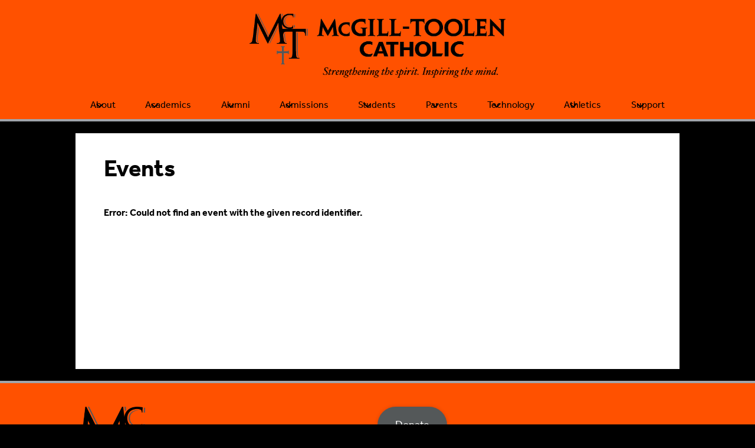

--- FILE ---
content_type: text/html;charset=UTF-8
request_url: https://www.mcgill-toolen.org/apps/events/2023/1/13/11254555/?id=1
body_size: 9722
content:



			
			
			
			
			
				








				





    
<!DOCTYPE html>
<!-- Powered by Edlio -->
    
        <html lang="en" class="edlio desktop">
    
    <!-- prod-cms-tomcat-v2025110701-003 -->
<head>
<script>
edlioCorpDataLayer = [{
"CustomerType": "Single Site",
"AccountExternalId": "0010b00002HIiDQAA1",
"WebsiteName": "McGill-Toolen Catholic High School",
"WebsiteId": "MCGILL",
"DistrictExternalId": "",
"DistrictName": "",
"DistrictWebsiteId": ""
}];
</script>
<script>(function(w,d,s,l,i){w[l]=w[l]||[];w[l].push({'gtm.start':
new Date().getTime(),event:'gtm.js'});var f=d.getElementsByTagName(s)[0],
j=d.createElement(s),dl=l!='dataLayer'?'&l='+l:'';j.async=true;j.src=
'https://www.googletagmanager.com/gtm.js?id='+i+dl+ '&gtm_auth=53ANkNZTATx5fKdCYoahug&gtm_preview=env-1&gtm_cookies_win=x';f.parentNode.insertBefore(j,f);
})(window,document,'script','edlioCorpDataLayer','GTM-KFWJKNQ');</script>


<title>Events | McGill-Toolen Catholic High School</title>
<meta http-equiv="Content-Type" content="text/html; charset=UTF-8">
<meta name="description" content="McGill-Toolen Catholic High School">
<meta name="generator" content="Edlio CMS">
<meta name="referrer" content="always">
<meta name="viewport" content="width=device-width, initial-scale=1.0"/>
<link rel="apple-touch-icon" sizes="180x180" href="/apple-touch-icon.png">
<link rel="icon" type="image/png" href="/favicon-32x32.png" sizes="32x32">
<link rel="icon" href="/favicon.ico" type="image/x-icon">
<!--[if lt IE 9]><script src="/apps/js/common/html5shiv-pack-1762537167998.js"></script><![endif]-->
<link rel="stylesheet" href="/apps/shared/main-pack-1762537167998.css" type="text/css">
<link rel="stylesheet" href="/shared/main.css" type="text/css">
<link rel="stylesheet" href="/apps/webapps/global/public/css/site-pack-1762537167998.css" type="text/css">
<link rel="stylesheet" href="/apps/webapps/global/public/css/temp-pack-1762537167998.css" type="text/css">
<link rel="stylesheet" href="/apps/shared/web_apps-pack-1762537167998.css" type="text/css">
<script src="/apps/js/common/common-pack-1762537167998.js" type="text/javascript" charset="utf-8"></script>

<link href="/apps/js/events/events-pack-1762537167998.css" type="text/css" rel="stylesheet">
<script src="/apps/js/common/list-pack.js"></script>
<script type="text/javascript">
                window.edlio = window.edlio || {};
                window.edlio.isEdgeToEdge = false;
            </script>

<script type="text/javascript">
                document.addEventListener("DOMContentLoaded", function() {
                    const translateElement = document.getElementById("google_translate_element");
                    const mutationObserverCallback = function (mutationsList, observer) {
                        for (const mutation of mutationsList) {
                            if (mutation.type === 'childList') {
                                mutation.addedNodes.forEach(function (node) {
                                    if (node.nodeType === 1 && node.id === 'goog-gt-tt') {
                                        const form_element = document.getElementById("goog-gt-votingForm");
                                        if (form_element) {
                                            form_element.remove();
                                            observer.disconnect();
                                        }
                                    }
                                })
                            }
                        }
                    }

                    if (translateElement) {
                        const observer = new MutationObserver(mutationObserverCallback);
                        observer.observe(document.body, { childList: true, subtree: true });
                    }
                });
            </script>


</head>


    
	
		
		
			



<body >
<link rel="stylesheet" href="https://fonts.googleapis.com/css2?family=Material+Icons:wght@400;700" />

<header id="header_main" class="site-header1a site-header " aria-label="Main Site Header">

<a class="skip-to-content-link" href="#content_main">Skip to main content</a>
	<div class="school-name header-title">
		<a href="/" class="school-logo">
			<img class="logo-image" src="/pics/logo_school_header.png" alt="">
			<div class="hidden">
				McGill-Toolen Catholic High School
			</div>
		</a>
	</div>

	<nav id="sitenav_mobile" class="sitenav mobile-menu sitenav-main hamburger dropdown-buttons-2" aria-label="Mobile Site Navigation">
		<button id="sitenav_mobile_toggle" class="menu-toggle"><span class="hidden">Mobile header navigation toggle</span><span class="menu-icon-indicator"><span class="menu-icon-indicator-inner"></span></span></button>
		<ul class="nav-menu">
			
				<li class="nav-item dropdown">
					
					<div class="nav-item-inner"><span class="nav-item-text">About</span></div>
					
					
						<button class="dropdown-toggle" aria-label="About submenu"></button>
						<div class="sub-menu-holder">
							<ul class="sub-menu">
								
								<li class="sub-menu-item ">
									<a href="/apps/pages/index.jsp?uREC_ID=214867&type=d&pREC_ID=475007" >Welcome</a>
									
								</li>
								
								<li class="sub-menu-item ">
									<a href="/apps/pages/index.jsp?uREC_ID=214867&type=d&pREC_ID=475008" >Mission/Philosophy</a>
									
								</li>
								
								<li class="sub-menu-item ">
									<a href="https://4.files.edl.io/7616/11/05/25/161721-9188c28e-e6a1-468c-9048-4cd7cc07a409.pdf"  target="_blank">Strategic Plan</a>
									
								</li>
								
								<li class="sub-menu-item ">
									<a href="/apps/pages/index.jsp?uREC_ID=214867&type=d&pREC_ID=475009" >History</a>
									
								</li>
								
								<li class="sub-menu-item ">
									<a href="/apps/pages/index.jsp?uREC_ID=214867&type=d&pREC_ID=2352851" >Our Partner Schools</a>
									
								</li>
								
								<li class="sub-menu-item ">
									<a href="/apps/maps/" >Directions</a>
									
								</li>
								
								<li class="sub-menu-item ">
									<a href="/apps/pages/index.jsp?uREC_ID=3122772&type=d" >Staff Directory</a>
									
								</li>
								
								<li class="sub-menu-item ">
									<a href="/apps/pages/index.jsp?uREC_ID=214926&type=d&pREC_ID=475095" >Employment Opportunities</a>
									
								</li>
								
								<li class="sub-menu-item ">
									<a href="/apps/pages/index.jsp?uREC_ID=214867&type=d&pREC_ID=493176" >Advisory Council</a>
									
								</li>
								
							</ul>
						</div>
					
				</li>
			
				<li class="nav-item dropdown">
					
					<div class="nav-item-inner"><span class="nav-item-text">Academics</span></div>
					
					
						<button class="dropdown-toggle" aria-label="Academics submenu"></button>
						<div class="sub-menu-holder">
							<ul class="sub-menu">
								
								<li class="sub-menu-item ">
									<a href="/apps/pages/index.jsp?uREC_ID=215144&type=d&pREC_ID=475004" >Academics</a>
									
								</li>
								
								<li class="sub-menu-item ">
									<a href="/apps/departments/index.jsp?show=TDE" >Departments</a>
									
								</li>
								
								<li class="sub-menu-item ">
									<a href="/apps/pages/index.jsp?uREC_ID=214867&type=d&pREC_ID=816049" >McGill-Toolen Catholic Profile</a>
									
								</li>
								
								<li class="sub-menu-item ">
									<a href="/apps/pages/index.jsp?uREC_ID=215144&type=d&pREC_ID=486075" >Course Description Book</a>
									
								</li>
								
								<li class="sub-menu-item ">
									<a href="/apps/pages/index.jsp?uREC_ID=214976&type=d&pREC_ID=732952" >College Counseling, Preparing for Success</a>
									
								</li>
								
								<li class="sub-menu-item ">
									<a href="/apps/pages/index.jsp?uREC_ID=215144&type=d&pREC_ID=475005" >The St. Thomas Aquinas Academy</a>
									
								</li>
								
								<li class="sub-menu-item ">
									<a href="/apps/pages/index.jsp?uREC_ID=214976&type=d&pREC_ID=984111" >Guidance</a>
									
								</li>
								
								<li class="sub-menu-item ">
									<a href="/apps/pages/index.jsp?uREC_ID=3069427&type=d" >Annunciation Program</a>
									
								</li>
								
								<li class="sub-menu-item ">
									<a href="/apps/pages/index.jsp?uREC_ID=215144&type=d&pREC_ID=556094" >Honor Roll Students</a>
									
								</li>
								
								<li class="sub-menu-item ">
									<a href="/apps/pages/index.jsp?uREC_ID=215144&type=d&pREC_ID=935550" >Grade Calculator</a>
									
								</li>
								
							</ul>
						</div>
					
				</li>
			
				<li class="nav-item dropdown">
					
					<div class="nav-item-inner"><span class="nav-item-text">Alumni</span></div>
					
					
						<button class="dropdown-toggle" aria-label="Alumni submenu"></button>
						<div class="sub-menu-holder">
							<ul class="sub-menu">
								
								<li class="sub-menu-item ">
									<a href="/apps/pages/index.jsp?uREC_ID=219780&type=d&pREC_ID=587769" >Stay Connected</a>
									
								</li>
								
								<li class="sub-menu-item ">
									<a href="/apps/pages/index.jsp?uREC_ID=219780&type=d&pREC_ID=482795" >Hall of Fame</a>
									
								</li>
								
								<li class="sub-menu-item ">
									<a href="/apps/pages/index.jsp?uREC_ID=219780&type=d&pREC_ID=600526" >What's New With You/ McT Alum Network</a>
									
								</li>
								
								<li class="sub-menu-item ">
									<a href="/apps/pages/index.jsp?uREC_ID=219780&type=d&pREC_ID=482796" >Reunions</a>
									
								</li>
								
							</ul>
						</div>
					
				</li>
			
				<li class="nav-item dropdown">
					
					<div class="nav-item-inner"><span class="nav-item-text">Admissions</span></div>
					
					
						<button class="dropdown-toggle" aria-label="Admissions submenu"></button>
						<div class="sub-menu-holder">
							<ul class="sub-menu">
								
								<li class="sub-menu-item ">
									<a href="/apps/pages/index.jsp?uREC_ID=214966&type=d&pREC_ID=483451" >Why McT?</a>
									
								</li>
								
								<li class="sub-menu-item ">
									<a href="/apps/pages/index.jsp?uREC_ID=214966&type=d&pREC_ID=2704772" >Future Jacket Inquiry</a>
									
								</li>
								
								<li class="sub-menu-item ">
									<a href="/apps/pages/index.jsp?uREC_ID=226364&type=d&pREC_ID=2712511" >Future Jacket Buzz</a>
									
								</li>
								
								<li class="sub-menu-item ">
									<a href="/apps/pages/index.jsp?uREC_ID=214966&type=d&pREC_ID=544831" >Admissions Process</a>
									
								</li>
								
								<li class="sub-menu-item ">
									<a href="/apps/pages/index.jsp?uREC_ID=214966&type=d&pREC_ID=1070366" >New Student Application</a>
									
								</li>
								
								<li class="sub-menu-item ">
									<a href="/apps/pages/index.jsp?uREC_ID=214966&type=d&pREC_ID=2634398" >Current Student Re-Enrollment</a>
									
								</li>
								
								<li class="sub-menu-item ">
									<a href="/apps/pages/index.jsp?uREC_ID=214966&type=d&pREC_ID=475209" >Tuition & Fees</a>
									
								</li>
								
								<li class="sub-menu-item ">
									<a href="/apps/pages/index.jsp?uREC_ID=214966&type=d&pREC_ID=1790146" >Tuition Assistance</a>
									
								</li>
								
								<li class="sub-menu-item ">
									<a href="/apps/pages/index.jsp?uREC_ID=214966&type=d&pREC_ID=602427" >International Students</a>
									
								</li>
								
								<li class="sub-menu-item ">
									<a href="/apps/pages/index.jsp?uREC_ID=214976&type=d&pREC_ID=732952" >College Counseling</a>
									
								</li>
								
							</ul>
						</div>
					
				</li>
			
				<li class="nav-item dropdown">
					
					<div class="nav-item-inner"><span class="nav-item-text">Students</span></div>
					
					
						<button class="dropdown-toggle" aria-label="Students submenu"></button>
						<div class="sub-menu-holder">
							<ul class="sub-menu">
								
								<li class="sub-menu-item ">
									<a href="/apps/pages/index.jsp?uREC_ID=215105&type=d" >Campus Ministry</a>
									
								</li>
								
								<li class="sub-menu-item ">
									<a href="/apps/pages/index.jsp?uREC_ID=222125&type=d&pREC_ID=487301" >Faith</a>
									
								</li>
								
								<li class="sub-menu-item ">
									<a href="/apps/pages/index.jsp?uREC_ID=215098&type=d&pREC_ID=967981" >Student Handbook</a>
									
								</li>
								
								<li class="sub-menu-item ">
									<a href="/apps/pages/index.jsp?uREC_ID=215098&type=d&pREC_ID=976529" >Student Parking</a>
									
								</li>
								
								<li class="sub-menu-item ">
									<a href="/apps/pages/index.jsp?uREC_ID=215098&type=d&pREC_ID=475104" >Student Activities</a>
									
								</li>
								
								<li class="sub-menu-item ">
									<a href="/apps/departments/index.jsp?show=CLU" >Clubs and Activities</a>
									
								</li>
								
								<li class="sub-menu-item ">
									<a href="/apps/pages/index.jsp?uREC_ID=215098&type=d&pREC_ID=475105" >Senior Activities</a>
									
								</li>
								
								<li class="sub-menu-item ">
									<a href="/apps/pages/index.jsp?uREC_ID=215098&type=d&pREC_ID=638457" >Williamsburg Trip</a>
									
								</li>
								
								<li class="sub-menu-item ">
									<a href="https://4.files.edl.io/279e/04/18/23/185439-096b07e1-9358-4c74-a282-6af43cc1a480.pdf" >School Uniforms</a>
									
								</li>
								
								<li class="sub-menu-item ">
									<a href="/apps/bell_schedules/" >Bell Schedule</a>
									
								</li>
								
								<li class="sub-menu-item ">
									<a href="/apps/pages/index.jsp?uREC_ID=219770&type=d&pREC_ID=482784" >Vespidae (Yearbook)</a>
									
								</li>
								
								<li class="sub-menu-item ">
									<a href="/apps/pages/index.jsp?uREC_ID=245646&type=d" >Drivers Education</a>
									
								</li>
								
								<li class="sub-menu-item ">
									<a href="https://www.mcgill-toolen.org/apps/pages/index.jsp?uREC_ID=636343&type=d&pREC_ID=1101373"  target="_blank">McT Campus Store</a>
									
								</li>
								
								<li class="sub-menu-item ">
									<a href="/apps/pages/index.jsp?uREC_ID=224676&type=d&pREC_ID=497429" >Library</a>
									
								</li>
								
							</ul>
						</div>
					
				</li>
			
				<li class="nav-item dropdown">
					
					<div class="nav-item-inner"><span class="nav-item-text">Parents</span></div>
					
					
						<button class="dropdown-toggle" aria-label="Parents submenu"></button>
						<div class="sub-menu-holder">
							<ul class="sub-menu">
								
								<li class="sub-menu-item ">
									<a href="/apps/pages/index.jsp?uREC_ID=215098&type=d&pREC_ID=1997773" >New Parent Information</a>
									
								</li>
								
								<li class="sub-menu-item ">
									<a href="https://www.mcgill-toolen.org/apps/pages/index.jsp?uREC_ID=214976&type=d&pREC_ID=1756759"  target="_blank">PowerSchool for Parents</a>
									
								</li>
								
								<li class="sub-menu-item ">
									<a href="/apps/pages/index.jsp?uREC_ID=222138&type=d&pREC_ID=487399" >PTO</a>
									
								</li>
								
								<li class="sub-menu-item ">
									<a href="/apps/pages/index.jsp?uREC_ID=215144&type=d&pREC_ID=2050905"  target="_blank">Canvas for Parents</a>
									
								</li>
								
								<li class="sub-menu-item ">
									<a href="/apps/pages/index.jsp?uREC_ID=379418&type=d&pREC_ID=859711" >Attendance</a>
									
								</li>
								
								<li class="sub-menu-item ">
									<a href="/apps/pages/index.jsp?uREC_ID=214966&type=d&pREC_ID=475207" >Finance</a>
									
								</li>
								
								<li class="sub-menu-item ">
									<a href="/apps/pages/index.jsp?uREC_ID=214966&type=d&pREC_ID=475209"  target="_blank">Tuition Rates</a>
									
								</li>
								
								<li class="sub-menu-item ">
									<a href="/apps/pages/index.jsp?uREC_ID=1807219&type=d"  target="_blank">Cafeteria</a>
									
								</li>
								
								<li class="sub-menu-item ">
									<a href="/apps/pages/index.jsp?uREC_ID=533032&type=d&pREC_ID=1045651" >Child Protection</a>
									
								</li>
								
								<li class="sub-menu-item ">
									<a href="/apps/pages/index.jsp?uREC_ID=215098&type=d&pREC_ID=635895" >Field Trip Forms</a>
									
								</li>
								
							</ul>
						</div>
					
				</li>
			
				<li class="nav-item dropdown">
					
					<div class="nav-item-inner"><span class="nav-item-text">Technology</span></div>
					
					
						<button class="dropdown-toggle" aria-label="Technology submenu"></button>
						<div class="sub-menu-holder">
							<ul class="sub-menu">
								
								<li class="sub-menu-item ">
									<a href="/apps/pages/index.jsp?uREC_ID=456087&type=d&pREC_ID=1236966"  target="_blank">iPad Information</a>
									
								</li>
								
								<li class="sub-menu-item ">
									<a href="/apps/pages/index.jsp?uREC_ID=226364&type=d&pREC_ID=508221" >Weekly Buzz</a>
									
								</li>
								
								<li class="sub-menu-item ">
									<a href="https://4.files.edl.io/df47/01/18/22/202611-aea78d64-f826-4ca8-86f0-e323e107db29.pdf"  target="_blank">Technology Acceptable Use Policy</a>
									
								</li>
								
								<li class="sub-menu-item ">
									<a href="/apps/pages/index.jsp?uREC_ID=214976&type=d&pREC_ID=1756759" >PowerSchool For Parents</a>
									
								</li>
								
								<li class="sub-menu-item ">
									<a href="https://www.mcgill-toolen.org/apps/pages/canvasparent" >Canvas for Parents</a>
									
								</li>
								
							</ul>
						</div>
					
				</li>
			
				<li class="nav-item dropdown">
					
					<div class="nav-item-inner"><span class="nav-item-text">Athletics</span></div>
					
					
						<button class="dropdown-toggle" aria-label="Athletics submenu"></button>
						<div class="sub-menu-holder">
							<ul class="sub-menu">
								
								<li class="sub-menu-item ">
									<a href="/apps/pages/index.jsp?uREC_ID=219887&type=d&pREC_ID=483205" >Athletics Home</a>
									
								</li>
								
								<li class="sub-menu-item ">
									<a href="/apps/pages/index.jsp?uREC_ID=219887&type=d&pREC_ID=679039" >Mission Statement</a>
									
								</li>
								
								<li class="sub-menu-item ">
									<a href="/apps/departments/index.jsp?show=ATH" >Athletic Departments</a>
									
								</li>
								
								<li class="sub-menu-item ">
									<a href="/apps/pages/index.jsp?uREC_ID=222145&type=d&pREC_ID=487473" >Athletic Calendar</a>
									
								</li>
								
								<li class="sub-menu-item ">
									<a href="/apps/pages/index.jsp?uREC_ID=219887&type=d&pREC_ID=487283" >Athletic Venues</a>
									
								</li>
								
								<li class="sub-menu-item ">
									<a href="/apps/pages/index.jsp?uREC_ID=219887&type=d&pREC_ID=2080329"  target="_blank">Middle School Sports</a>
									
								</li>
								
								<li class="sub-menu-item ">
									<a href="/apps/pages/index.jsp?uREC_ID=219887&type=d&pREC_ID=656674" >NCAA / NAIA Eligibility Requirements</a>
									
								</li>
								
								<li class="sub-menu-item ">
									<a href="/apps/pages/index.jsp?uREC_ID=215086&type=d&pREC_ID=475146" >Dragonfly / Athletic Forms</a>
									
								</li>
								
								<li class="sub-menu-item ">
									<a href="/apps/pages/index.jsp?uREC_ID=219887&type=d&pREC_ID=1208513" >McT Live / Corporate Sponsors</a>
									
								</li>
								
							</ul>
						</div>
					
				</li>
			
				<li class="nav-item dropdown">
					
					<div class="nav-item-inner"><span class="nav-item-text">Support</span></div>
					
					
						<button class="dropdown-toggle" aria-label="Support submenu"></button>
						<div class="sub-menu-holder">
							<ul class="sub-menu">
								
								<li class="sub-menu-item ">
									<a href="/apps/pages/index.jsp?uREC_ID=219782&type=d"  target="_blank">Advancement at McGill-Toolen</a>
									
								</li>
								
								<li class="sub-menu-item ">
									<a href="/apps/pages/index.jsp?uREC_ID=219782&type=d&pREC_ID=1761239" >Donate Now</a>
									
								</li>
								
								<li class="sub-menu-item ">
									<a href="/apps/pages/index.jsp?uREC_ID=219782&type=d&pREC_ID=482802" >The Fund</a>
									
								</li>
								
								<li class="sub-menu-item ">
									<a href="/apps/pages/index.jsp?uREC_ID=1423279&type=d"  target="_blank">McGill-Toolen Foundation</a>
									
								</li>
								
								<li class="sub-menu-item ">
									<a href="/apps/pages/index.jsp?uREC_ID=214966&type=d&pREC_ID=2704772" >Future Jacket Inquiry</a>
									
								</li>
								
							</ul>
						</div>
					
				</li>
			
		</ul>
	</nav>

	<nav id="sitenav_main" class="sitenav horiz-menu desktop-menu sitenav-main column dropdown-buttons-2" aria-label="Main Site Navigation" style="--nav-columns: 1">
		
		<ul class="nav-menu">
			
				<li class="nav-item dropdown">
					
					<div class="nav-item-inner"><span class="nav-item-text">About</span></div>
					
					
						<button class="dropdown-toggle" aria-label="About submenu"></button>
						<div class="sub-menu-holder">
							<ul class="sub-menu">
								
								<li class="sub-menu-item">
									<a href="/apps/pages/index.jsp?uREC_ID=214867&type=d&pREC_ID=475007" >Welcome</a>
									
								</li>
								
								<li class="sub-menu-item">
									<a href="/apps/pages/index.jsp?uREC_ID=214867&type=d&pREC_ID=475008" >Mission/Philosophy</a>
									
								</li>
								
								<li class="sub-menu-item">
									<a href="https://4.files.edl.io/7616/11/05/25/161721-9188c28e-e6a1-468c-9048-4cd7cc07a409.pdf"  target="_blank">Strategic Plan</a>
									
								</li>
								
								<li class="sub-menu-item">
									<a href="/apps/pages/index.jsp?uREC_ID=214867&type=d&pREC_ID=475009" >History</a>
									
								</li>
								
								<li class="sub-menu-item">
									<a href="/apps/pages/index.jsp?uREC_ID=214867&type=d&pREC_ID=2352851" >Our Partner Schools</a>
									
								</li>
								
								<li class="sub-menu-item">
									<a href="/apps/maps/" >Directions</a>
									
								</li>
								
								<li class="sub-menu-item">
									<a href="/apps/pages/index.jsp?uREC_ID=3122772&type=d" >Staff Directory</a>
									
								</li>
								
								<li class="sub-menu-item">
									<a href="/apps/pages/index.jsp?uREC_ID=214926&type=d&pREC_ID=475095" >Employment Opportunities</a>
									
								</li>
								
								<li class="sub-menu-item">
									<a href="/apps/pages/index.jsp?uREC_ID=214867&type=d&pREC_ID=493176" >Advisory Council</a>
									
								</li>
								
							</ul>
						</div>
					
				</li>
			
				<li class="nav-item dropdown">
					
					<div class="nav-item-inner"><span class="nav-item-text">Academics</span></div>
					
					
						<button class="dropdown-toggle" aria-label="Academics submenu"></button>
						<div class="sub-menu-holder">
							<ul class="sub-menu">
								
								<li class="sub-menu-item">
									<a href="/apps/pages/index.jsp?uREC_ID=215144&type=d&pREC_ID=475004" >Academics</a>
									
								</li>
								
								<li class="sub-menu-item">
									<a href="/apps/departments/index.jsp?show=TDE" >Departments</a>
									
								</li>
								
								<li class="sub-menu-item">
									<a href="/apps/pages/index.jsp?uREC_ID=214867&type=d&pREC_ID=816049" >McGill-Toolen Catholic Profile</a>
									
								</li>
								
								<li class="sub-menu-item">
									<a href="/apps/pages/index.jsp?uREC_ID=215144&type=d&pREC_ID=486075" >Course Description Book</a>
									
								</li>
								
								<li class="sub-menu-item">
									<a href="/apps/pages/index.jsp?uREC_ID=214976&type=d&pREC_ID=732952" >College Counseling, Preparing for Success</a>
									
								</li>
								
								<li class="sub-menu-item">
									<a href="/apps/pages/index.jsp?uREC_ID=215144&type=d&pREC_ID=475005" >The St. Thomas Aquinas Academy</a>
									
								</li>
								
								<li class="sub-menu-item">
									<a href="/apps/pages/index.jsp?uREC_ID=214976&type=d&pREC_ID=984111" >Guidance</a>
									
								</li>
								
								<li class="sub-menu-item">
									<a href="/apps/pages/index.jsp?uREC_ID=3069427&type=d" >Annunciation Program</a>
									
								</li>
								
								<li class="sub-menu-item">
									<a href="/apps/pages/index.jsp?uREC_ID=215144&type=d&pREC_ID=556094" >Honor Roll Students</a>
									
								</li>
								
								<li class="sub-menu-item">
									<a href="/apps/pages/index.jsp?uREC_ID=215144&type=d&pREC_ID=935550" >Grade Calculator</a>
									
								</li>
								
							</ul>
						</div>
					
				</li>
			
				<li class="nav-item dropdown">
					
					<div class="nav-item-inner"><span class="nav-item-text">Alumni</span></div>
					
					
						<button class="dropdown-toggle" aria-label="Alumni submenu"></button>
						<div class="sub-menu-holder">
							<ul class="sub-menu">
								
								<li class="sub-menu-item">
									<a href="/apps/pages/index.jsp?uREC_ID=219780&type=d&pREC_ID=587769" >Stay Connected</a>
									
								</li>
								
								<li class="sub-menu-item">
									<a href="/apps/pages/index.jsp?uREC_ID=219780&type=d&pREC_ID=482795" >Hall of Fame</a>
									
								</li>
								
								<li class="sub-menu-item">
									<a href="/apps/pages/index.jsp?uREC_ID=219780&type=d&pREC_ID=600526" >What's New With You/ McT Alum Network</a>
									
								</li>
								
								<li class="sub-menu-item">
									<a href="/apps/pages/index.jsp?uREC_ID=219780&type=d&pREC_ID=482796" >Reunions</a>
									
								</li>
								
							</ul>
						</div>
					
				</li>
			
				<li class="nav-item dropdown">
					
					<div class="nav-item-inner"><span class="nav-item-text">Admissions</span></div>
					
					
						<button class="dropdown-toggle" aria-label="Admissions submenu"></button>
						<div class="sub-menu-holder">
							<ul class="sub-menu">
								
								<li class="sub-menu-item">
									<a href="/apps/pages/index.jsp?uREC_ID=214966&type=d&pREC_ID=483451" >Why McT?</a>
									
								</li>
								
								<li class="sub-menu-item">
									<a href="/apps/pages/index.jsp?uREC_ID=214966&type=d&pREC_ID=2704772" >Future Jacket Inquiry</a>
									
								</li>
								
								<li class="sub-menu-item">
									<a href="/apps/pages/index.jsp?uREC_ID=226364&type=d&pREC_ID=2712511" >Future Jacket Buzz</a>
									
								</li>
								
								<li class="sub-menu-item">
									<a href="/apps/pages/index.jsp?uREC_ID=214966&type=d&pREC_ID=544831" >Admissions Process</a>
									
								</li>
								
								<li class="sub-menu-item">
									<a href="/apps/pages/index.jsp?uREC_ID=214966&type=d&pREC_ID=1070366" >New Student Application</a>
									
								</li>
								
								<li class="sub-menu-item">
									<a href="/apps/pages/index.jsp?uREC_ID=214966&type=d&pREC_ID=2634398" >Current Student Re-Enrollment</a>
									
								</li>
								
								<li class="sub-menu-item">
									<a href="/apps/pages/index.jsp?uREC_ID=214966&type=d&pREC_ID=475209" >Tuition & Fees</a>
									
								</li>
								
								<li class="sub-menu-item">
									<a href="/apps/pages/index.jsp?uREC_ID=214966&type=d&pREC_ID=1790146" >Tuition Assistance</a>
									
								</li>
								
								<li class="sub-menu-item">
									<a href="/apps/pages/index.jsp?uREC_ID=214966&type=d&pREC_ID=602427" >International Students</a>
									
								</li>
								
								<li class="sub-menu-item">
									<a href="/apps/pages/index.jsp?uREC_ID=214976&type=d&pREC_ID=732952" >College Counseling</a>
									
								</li>
								
							</ul>
						</div>
					
				</li>
			
				<li class="nav-item dropdown">
					
					<div class="nav-item-inner"><span class="nav-item-text">Students</span></div>
					
					
						<button class="dropdown-toggle" aria-label="Students submenu"></button>
						<div class="sub-menu-holder fly-left">
							<ul class="sub-menu">
								
								<li class="sub-menu-item">
									<a href="/apps/pages/index.jsp?uREC_ID=215105&type=d" >Campus Ministry</a>
									
								</li>
								
								<li class="sub-menu-item">
									<a href="/apps/pages/index.jsp?uREC_ID=222125&type=d&pREC_ID=487301" >Faith</a>
									
								</li>
								
								<li class="sub-menu-item">
									<a href="/apps/pages/index.jsp?uREC_ID=215098&type=d&pREC_ID=967981" >Student Handbook</a>
									
								</li>
								
								<li class="sub-menu-item">
									<a href="/apps/pages/index.jsp?uREC_ID=215098&type=d&pREC_ID=976529" >Student Parking</a>
									
								</li>
								
								<li class="sub-menu-item">
									<a href="/apps/pages/index.jsp?uREC_ID=215098&type=d&pREC_ID=475104" >Student Activities</a>
									
								</li>
								
								<li class="sub-menu-item">
									<a href="/apps/departments/index.jsp?show=CLU" >Clubs and Activities</a>
									
								</li>
								
								<li class="sub-menu-item">
									<a href="/apps/pages/index.jsp?uREC_ID=215098&type=d&pREC_ID=475105" >Senior Activities</a>
									
								</li>
								
								<li class="sub-menu-item">
									<a href="/apps/pages/index.jsp?uREC_ID=215098&type=d&pREC_ID=638457" >Williamsburg Trip</a>
									
								</li>
								
								<li class="sub-menu-item">
									<a href="https://4.files.edl.io/279e/04/18/23/185439-096b07e1-9358-4c74-a282-6af43cc1a480.pdf" >School Uniforms</a>
									
								</li>
								
								<li class="sub-menu-item">
									<a href="/apps/bell_schedules/" >Bell Schedule</a>
									
								</li>
								
								<li class="sub-menu-item">
									<a href="/apps/pages/index.jsp?uREC_ID=219770&type=d&pREC_ID=482784" >Vespidae (Yearbook)</a>
									
								</li>
								
								<li class="sub-menu-item">
									<a href="/apps/pages/index.jsp?uREC_ID=245646&type=d" >Drivers Education</a>
									
								</li>
								
								<li class="sub-menu-item">
									<a href="https://www.mcgill-toolen.org/apps/pages/index.jsp?uREC_ID=636343&type=d&pREC_ID=1101373"  target="_blank">McT Campus Store</a>
									
								</li>
								
								<li class="sub-menu-item">
									<a href="/apps/pages/index.jsp?uREC_ID=224676&type=d&pREC_ID=497429" >Library</a>
									
								</li>
								
							</ul>
						</div>
					
				</li>
			
				<li class="nav-item dropdown">
					
					<div class="nav-item-inner"><span class="nav-item-text">Parents</span></div>
					
					
						<button class="dropdown-toggle" aria-label="Parents submenu"></button>
						<div class="sub-menu-holder fly-left">
							<ul class="sub-menu">
								
								<li class="sub-menu-item">
									<a href="/apps/pages/index.jsp?uREC_ID=215098&type=d&pREC_ID=1997773" >New Parent Information</a>
									
								</li>
								
								<li class="sub-menu-item">
									<a href="https://www.mcgill-toolen.org/apps/pages/index.jsp?uREC_ID=214976&type=d&pREC_ID=1756759"  target="_blank">PowerSchool for Parents</a>
									
								</li>
								
								<li class="sub-menu-item">
									<a href="/apps/pages/index.jsp?uREC_ID=222138&type=d&pREC_ID=487399" >PTO</a>
									
								</li>
								
								<li class="sub-menu-item">
									<a href="/apps/pages/index.jsp?uREC_ID=215144&type=d&pREC_ID=2050905"  target="_blank">Canvas for Parents</a>
									
								</li>
								
								<li class="sub-menu-item">
									<a href="/apps/pages/index.jsp?uREC_ID=379418&type=d&pREC_ID=859711" >Attendance</a>
									
								</li>
								
								<li class="sub-menu-item">
									<a href="/apps/pages/index.jsp?uREC_ID=214966&type=d&pREC_ID=475207" >Finance</a>
									
								</li>
								
								<li class="sub-menu-item">
									<a href="/apps/pages/index.jsp?uREC_ID=214966&type=d&pREC_ID=475209"  target="_blank">Tuition Rates</a>
									
								</li>
								
								<li class="sub-menu-item">
									<a href="/apps/pages/index.jsp?uREC_ID=1807219&type=d"  target="_blank">Cafeteria</a>
									
								</li>
								
								<li class="sub-menu-item">
									<a href="/apps/pages/index.jsp?uREC_ID=533032&type=d&pREC_ID=1045651" >Child Protection</a>
									
								</li>
								
								<li class="sub-menu-item">
									<a href="/apps/pages/index.jsp?uREC_ID=215098&type=d&pREC_ID=635895" >Field Trip Forms</a>
									
								</li>
								
							</ul>
						</div>
					
				</li>
			
				<li class="nav-item dropdown">
					
					<div class="nav-item-inner"><span class="nav-item-text">Technology</span></div>
					
					
						<button class="dropdown-toggle" aria-label="Technology submenu"></button>
						<div class="sub-menu-holder fly-left">
							<ul class="sub-menu">
								
								<li class="sub-menu-item">
									<a href="/apps/pages/index.jsp?uREC_ID=456087&type=d&pREC_ID=1236966"  target="_blank">iPad Information</a>
									
								</li>
								
								<li class="sub-menu-item">
									<a href="/apps/pages/index.jsp?uREC_ID=226364&type=d&pREC_ID=508221" >Weekly Buzz</a>
									
								</li>
								
								<li class="sub-menu-item">
									<a href="https://4.files.edl.io/df47/01/18/22/202611-aea78d64-f826-4ca8-86f0-e323e107db29.pdf"  target="_blank">Technology Acceptable Use Policy</a>
									
								</li>
								
								<li class="sub-menu-item">
									<a href="/apps/pages/index.jsp?uREC_ID=214976&type=d&pREC_ID=1756759" >PowerSchool For Parents</a>
									
								</li>
								
								<li class="sub-menu-item">
									<a href="https://www.mcgill-toolen.org/apps/pages/canvasparent" >Canvas for Parents</a>
									
								</li>
								
							</ul>
						</div>
					
				</li>
			
				<li class="nav-item dropdown">
					
					<div class="nav-item-inner"><span class="nav-item-text">Athletics</span></div>
					
					
						<button class="dropdown-toggle" aria-label="Athletics submenu"></button>
						<div class="sub-menu-holder fly-left">
							<ul class="sub-menu">
								
								<li class="sub-menu-item">
									<a href="/apps/pages/index.jsp?uREC_ID=219887&type=d&pREC_ID=483205" >Athletics Home</a>
									
								</li>
								
								<li class="sub-menu-item">
									<a href="/apps/pages/index.jsp?uREC_ID=219887&type=d&pREC_ID=679039" >Mission Statement</a>
									
								</li>
								
								<li class="sub-menu-item">
									<a href="/apps/departments/index.jsp?show=ATH" >Athletic Departments</a>
									
								</li>
								
								<li class="sub-menu-item">
									<a href="/apps/pages/index.jsp?uREC_ID=222145&type=d&pREC_ID=487473" >Athletic Calendar</a>
									
								</li>
								
								<li class="sub-menu-item">
									<a href="/apps/pages/index.jsp?uREC_ID=219887&type=d&pREC_ID=487283" >Athletic Venues</a>
									
								</li>
								
								<li class="sub-menu-item">
									<a href="/apps/pages/index.jsp?uREC_ID=219887&type=d&pREC_ID=2080329"  target="_blank">Middle School Sports</a>
									
								</li>
								
								<li class="sub-menu-item">
									<a href="/apps/pages/index.jsp?uREC_ID=219887&type=d&pREC_ID=656674" >NCAA / NAIA Eligibility Requirements</a>
									
								</li>
								
								<li class="sub-menu-item">
									<a href="/apps/pages/index.jsp?uREC_ID=215086&type=d&pREC_ID=475146" >Dragonfly / Athletic Forms</a>
									
								</li>
								
								<li class="sub-menu-item">
									<a href="/apps/pages/index.jsp?uREC_ID=219887&type=d&pREC_ID=1208513" >McT Live / Corporate Sponsors</a>
									
								</li>
								
							</ul>
						</div>
					
				</li>
			
				<li class="nav-item dropdown">
					
					<div class="nav-item-inner"><span class="nav-item-text">Support</span></div>
					
					
						<button class="dropdown-toggle" aria-label="Support submenu"></button>
						<div class="sub-menu-holder fly-left">
							<ul class="sub-menu">
								
								<li class="sub-menu-item">
									<a href="/apps/pages/index.jsp?uREC_ID=219782&type=d"  target="_blank">Advancement at McGill-Toolen</a>
									
								</li>
								
								<li class="sub-menu-item">
									<a href="/apps/pages/index.jsp?uREC_ID=219782&type=d&pREC_ID=1761239" >Donate Now</a>
									
								</li>
								
								<li class="sub-menu-item">
									<a href="/apps/pages/index.jsp?uREC_ID=219782&type=d&pREC_ID=482802" >The Fund</a>
									
								</li>
								
								<li class="sub-menu-item">
									<a href="/apps/pages/index.jsp?uREC_ID=1423279&type=d"  target="_blank">McGill-Toolen Foundation</a>
									
								</li>
								
								<li class="sub-menu-item">
									<a href="/apps/pages/index.jsp?uREC_ID=214966&type=d&pREC_ID=2704772" >Future Jacket Inquiry</a>
									
								</li>
								
							</ul>
						</div>
					
				</li>
			
		</ul>
	</nav>



		<script type="module">

		import accessibleMenu from "https://esm.sh/accessible-menu@4.2.0";

		
		document.addEventListener('DOMContentLoaded', () => {

			// mobile sitenav
			const sitenav_mobile = document.querySelector("#sitenav_mobile");
			const mobileMenu = new accessibleMenu.TopLinkDisclosureMenu({
			  controllerElement: sitenav_mobile.querySelector(".menu-toggle"), 
			  containerElement: sitenav_mobile,
			  submenuSubtoggleSelector: ".submenu-toggle",
			  menuElement: sitenav_mobile.querySelector(".nav-menu"),
			  optionalKeySupport: true,
			  submenuItemSelector: ".dropdown"
			});

			// desktop sitenav
			const sitenav_main = document.querySelector("#sitenav_main");
			const mainMenu = new accessibleMenu.TopLinkDisclosureMenu({
			  
			  			  menuElement: sitenav_main.querySelector(".nav-menu"),
			  optionalKeySupport: true,
			  submenuItemSelector: ".dropdown",
			  hoverType: "on"
			});


			// hamburger menu tab looping
			const hamburgerMenus = document.querySelectorAll(".sitenav.hamburger");
			hamburgerMenus.forEach((menu) =>  {
				const elements = menu.querySelectorAll('a, button');
				const menuButton = menu.querySelector('.menu-toggle');

				// firstLink is always the menu button
				const firstLink = menuButton;

				menu.addEventListener("keydown", e => {

					// only do this if the menu is open
					if (menuButton.getAttribute("aria-expanded") == "true") {

						// tab looping
						if (e.key === 9 || e.key === 'Tab') {

							var i = 1;
							var lastLink = elements[elements.length - i];

							// find the last visible link
							while (!lastLink.checkVisibility()) {
								i++;
								lastLink = elements[elements.length - i];
							}

							if(e.shiftKey === false && document.activeElement === lastLink) {
								e.preventDefault()
								firstLink.focus()
							}
							if(e.shiftKey === true && document.activeElement === firstLink) {
								e.preventDefault()
								lastLink.focus()
							}
						}

					}
				});
			});
		});
	</script>
</header>
<main id="content_main" class="site-content" aria-label="Main Site Content" tabindex="-1">


		
	
    

    




    
    
    



    

    











	<h1 class="pageTitle">Events</h1>

<div id="event_item_wrapper" class="cf style-overwrite">
	<strong>Error: Could not find an event with the given record identifier.</strong>
</div> 







	
</main>
<footer class="site-footer modular-footer bg-color-1" id="footer_main" aria-label="Main Site Footer">
<div class="footer-grid">
<div class="footer-row convert-none padded-row">
<div class="footer-row-inner width-constrain none ">
<div class="footer-column">
<div class="school-name footer-title school-logo logo-orientation-vertical ">
<img class="logo-image" src="/pics/MCGILL_footer_logo.png" alt="">
<div class="hidden">
McGill-Toolen Catholic High School
</div>
</div>
<div class="footer-address ">
<div class="footer-info-block"><a href="/apps/maps">1501 Old Shell Road, Mobile, AL 36604</a></div>
<div class="footer-info-block">Phone: <a href="tel:+12514452900">(251) 445-2900 </a></div>
</div>
<nav id="social_footer_nav" class="footer-secondary-nav icon-only flat-icon-colors orientation-horizontal" aria-labelledby="social_footer_nav_header">
<div class="hidden" id="social_footer_nav_header">Social Media Links</div>
<ul class="links-list">
<li class="link-item item-name"><a href="https://www.facebook.com/profile.php?id=61562865539698"><img aria-hidden="true" alt="" src=/apps/webapps/next/global/cms-icon-library/svgs/raw/FacebookColor.svg onload="(function(e){var t=e.src,n=new XMLHttpRequest;n.open('GET',t,!0),n.responseType='text',n.onload=function(){if(n.readyState===n.DONE&&200===n.status){var r=n.responseText;if(r){var t=(new DOMParser).parseFromString(r,'text/xml').getElementsByTagName('svg')[0];t.removeAttribute('xmlns:a'), t.ariaHidden='true', e.parentNode.replaceChild(t,e)}}},n.send(null)})(this)"/><span class="link-text">Facebook</span></a></li>
<li class="link-item item-name"><a href="https://twitter.com/McGillToolen"><img aria-hidden="true" alt="" src=/apps/webapps/next/global/cms-icon-library/svgs/raw/TwitterColor.svg onload="(function(e){var t=e.src,n=new XMLHttpRequest;n.open('GET',t,!0),n.responseType='text',n.onload=function(){if(n.readyState===n.DONE&&200===n.status){var r=n.responseText;if(r){var t=(new DOMParser).parseFromString(r,'text/xml').getElementsByTagName('svg')[0];t.removeAttribute('xmlns:a'), t.ariaHidden='true', e.parentNode.replaceChild(t,e)}}},n.send(null)})(this)"/><span class="link-text">Twitter</span></a></li>
<li class="link-item item-name"><a href="https://www.instagram.com/mct_catholic_/?hl=en"><img aria-hidden="true" alt="" src=/apps/webapps/next/global/cms-icon-library/svgs/raw/InstagramColor.svg onload="(function(e){var t=e.src,n=new XMLHttpRequest;n.open('GET',t,!0),n.responseType='text',n.onload=function(){if(n.readyState===n.DONE&&200===n.status){var r=n.responseText;if(r){var t=(new DOMParser).parseFromString(r,'text/xml').getElementsByTagName('svg')[0];t.removeAttribute('xmlns:a'), t.ariaHidden='true', e.parentNode.replaceChild(t,e)}}},n.send(null)})(this)"/><span class="link-text">Instagram</span></a></li>
<li class="link-item item-name"><a href="/apps/search"><img aria-hidden="true" alt="" src=/apps/webapps/next/global/cms-icon-library/svgs/raw/GlyphSearch4.svg onload="(function(e){var t=e.src,n=new XMLHttpRequest;n.open('GET',t,!0),n.responseType='text',n.onload=function(){if(n.readyState===n.DONE&&200===n.status){var r=n.responseText;if(r){var t=(new DOMParser).parseFromString(r,'text/xml').getElementsByTagName('svg')[0];t.removeAttribute('xmlns:a'), t.ariaHidden='true', e.parentNode.replaceChild(t,e)}}},n.send(null)})(this)"/><span class="link-text">Search</span></a></li>
</ul>
</nav>
</div>
<div class="footer-column">
<nav id="footer_button" class="footer-secondary-nav flat-icon-colors orientation-horizontal" aria-labelledby="footer_button_header">
<div class="hidden" id="footer_button_header">Footer Link Button</div>
<ul class="links-list">
<li class="link-item item-name"><a href="https://fundraise.givesmart.com/form/Qn6ydQ?vid=teqhw"><span class="link-text">Donate</span></a></li>
</ul>
</nav>
<nav id="footer_nav" class="footer-secondary-nav flat-icon-colors orientation-vertical" aria-labelledby="footer_nav_header">
<div class="hidden" id="footer_nav_header">Useful Links</div>
<ul class="links-list">
<li class="link-item item-name"><a href="http://www.mctlive.org"><span class="link-text">McT Live </span></a></li>
<li class="link-item item-name"><a href="https://mcgill-toolen.edlioadmin.com/apps/login/?o=1&rn=7043"><span class="link-text">Website Staff Log In</span></a></li>
<li class="link-item item-name"><a href="http://www.mcgill-toolen.org/apps/pages/index.jsp?uREC_ID=379418&type=d&pREC_ID=859711"><span class="link-text">Attendance Office</span></a></li>
<li class="link-item item-name"><a href="http://mct.powerschool.com/public/"><span class="link-text">PowerSchool Parent Portal</span></a></li>
<li class="link-item item-name"><a href="https://www.mcgill-toolen.org/apps/pages/index.jsp?uREC_ID=214976&type=d&pREC_ID=932557"><span class="link-text">Transcript Requests</span></a></li>
<li class="link-item item-name"><a href="https://registration.powerschool.com/family/ActionForms/Public/45026"><span class="link-text">McGill-Toolen Catholic Inquiry Form</span></a></li>
</ul>
</nav>
</div>
</div>
</div>
<div class="footer-row convert-none padded-row">
<div class="footer-row-inner width-constrain none ">
<div class="edlio-logos-block edlio-logos-vertical">
<a href="http://admin.mcgill-toolen.org" class="edlio-login-link"><span class="edlio-logo"><svg xmlns="http://www.w3.org/2000/svg" viewBox="0 0 334.98 366.6"><path d="M334.77 247.52c-.63-4.94-5.66-7.44-10.28-6.85a11.59 11.59 0 00-8 5.43c-23.16 29.34-57.2 46.9-92.85 51.44-43.63 5.57-82.93-7.61-109.26-40.05-6.64-9.83-12.76-21-16.33-33.09-.31-2.48.85-3.88 3.5-4.21 40.32-5.15 142.69-29.55 181.19-48.92 24.25-10 30.9-31.58 28.61-49.51C307.5 92 285.64 67 252.41 54.71l15.81-27.57a10 10 0 00-12.12-13L153.99 43.36l-1.53-35.95A6.94 6.94 0 00140.64 2s-71.27 57.93-90.6 91.53L17.28 72.12A9.67 9.67 0 003.19 81.9s-9.76 66.22 4.85 146.51c13.48 74.06 70.35 110.76 70.35 110.76 29.25 21.26 68.12 31.35 112.25 26.03 65.45-8.37 125.8-51.26 144.15-112.64a14.41 14.41 0 00-.02-5.04zm-248.06-53.7c-.79-6.18-1.47-16.77-.94-23.12 2.52-29 16.31-54.89 42-67.64l13.4-5.12a87 87 0 0112.25-2.47c46.28-5.92 76 31.74 78.72 53.37 1.35 10.5-109.91 44.2-139.66 48-3.32.44-5.46-.55-5.77-3.02z"/></svg>
<span class="hidden">Edlio</span></span> Login</a>
<a href="http://www.edlio.com" class="powered-by-edlio-logo edlio-logo-horiz"><svg xmlns="http://www.w3.org/2000/svg" viewBox="0 0 3857.05 489.14"><path d="M3789.08 332.42c0 54.66 36.78 119.82 91.43 119.82 42 0 59.91-34.69 59.91-72.52 0-55.7-34.69-124-91.44-124-41-1-59.9 36.79-59.9 76.72m215.44 6.31c0 73.57-51.49 152.39-152.39 152.39-87.23 0-126.11-57.8-126.11-121.91 0-73.57 53.6-153.44 152.39-153.44 86.18 0 126.11 59.9 126.11 123M3611.46 98.06c-7.35 0-14.71 3.15-21 11.56-2.1 3.15-3.15 6.31-4.2 10.51-1 9.46 2.1 16.81 8.41 23.12a21.18 21.18 0 0018.92 6.31 22 22 0 0016.81-8.41c6.31-7.36 8.41-15.77 6.31-24.17 0-2.11-1.05-3.16-2.11-5.26-5.25-9.46-13.66-13.66-23.12-13.66m4.21-39.94c1-1 3.15 0 3.15 1.05 0 3.16 0 7.36-1.05 10.51v1h12.61c2.1 0 5.26 0 7.36-1a23.65 23.65 0 007.35-1.05c2.11 0 3.16 2.1 2.11 3.15-1 3.16-3.16 6.31-6.31 10.51 1.05 1.06 3.15 2.11 4.2 4.21l3.16 3.15c0 1 13.66 13.66 13.66 28.38a69.41 69.41 0 01-1 14.71 76.55 76.55 0 01-4.21 14.71c-3.15 5.26-6.3 10.51-11.56 14.72a24.79 24.79 0 01-9.45 6.3 8 8 0 01-4.21 2.11c-2.1 1-5.25 2.1-7.36 3.15s-5.25 1.05-7.35 1.05h-12.61a19.79 19.79 0 01-8.41-2.1c-2.1-1.05-4.21-1.05-6.31-2.1-16.81-8.41-29.42-25.23-29.42-45.2v-9.45c1.05-11.57 1.05-22.07 2.1-33.64 0-3.15 3.15-4.2 5.25-2.1s5.26 4.21 7.36 7.36l3.15-3.15c1.05-1.05 2.1-2.11 3.15-2.11 2.11-1.05 3.16-2.1 5.26-3.15 2.1-2.1 5.25-3.15 7.36-5.25 2.1-1 3.15-2.11 5.25-3.16 3.15-3.15 12.61-9.45 16.82-12.61m-35.74 350c-1 31.53-5.25 52.55-36.78 58.86a9.21 9.21 0 00-7.36 9.46c0 5.25 4.21 8.4 7.36 8.4h135.58c4.2 0 8.4-3.15 8.4-9.45 0-5.26-3.15-8.41-7.35-8.41-28.38-5.26-30.48-27.33-30.48-50.45l6.3-194.43c-4.2-5.25-11.56-7.35-18.91-7.35-9.46 0-15.77 5.25-24.18 9.46-16.81 10.5-42 22.07-63.05 25.22-8.41 1-11.56 6.3-11.56 11.56 0 3.15 2.1 7.36 4.2 8.41 27.32 0 39.94 8.4 39.94 29.42zm-117.7 9.46c0 23.12 3.15 45.19 30.47 49.4 4.21 1.05 7.36 4.2 7.36 8.41 0 6.3-4.2 9.46-9.46 9.46h-134.59c-4.21 0-7.36-3.16-8.41-8.41A9.2 9.2 0 013355 467c30.48-7.36 35.73-32.58 35.73-58.86l7.36-233.31c0-21-13.67-29.43-39.94-29.43a13.31 13.31 0 01-4.2-9.46c0-5.25 3.15-9.45 11.56-10.51 21-4.2 46.24-14.71 62-25.22 8.41-5.25 14.72-9.46 25.23-9.46 6.3 0 13.66 3.16 18.92 7.36zm-399.37-75.67c0 54.65 30.48 98.79 74.62 98.79 41 0 64.11-35.73 65.16-87.23l3.15-67.26c0-4.2-1.05-6.3-3.15-8.41-14.72-17.86-38.89-27.32-62-27.32-49.4 0-77.77 36.78-77.77 91.43m134.52-114.55a57.76 57.76 0 019.46 7.35l2.1 2.11c1 0 1-1 1-2.11a119.19 119.19 0 01-1-14.71l2.1-44.14c0-24.17-18.91-29.43-41-29.43q-3.17-3.15-3.16-9.46c0-5.25 3.16-9.45 10.51-10.5 21-4.21 47.3-14.72 64.11-25.23 7.36-5.25 14.72-9.46 24.18-9.46 6.3 0 13.66 3.16 18.91 7.36l-10.57 305.8c0 27.33 6.31 45.19 26.28 49.4 7.35 1.05 10.51 0 13.66 1.05s4.2 2.1 4.2 5.25-2.1 5.26-4.2 7.36c-13.66 11.56-36.78 22.07-61 22.07-31.53 0-50.44-22.07-50.44-53.6 0-4.2 0-8.41 1.05-11.56 0-1.05 0-2.1-1.05-2.1a1 1 0 00-1 1.05c-18.92 39.94-55.71 68.31-96.69 68.31-72.52 0-108.25-58.85-108.25-120.86 0-86.18 62-154.49 148.18-154.49 18.92-1 36.79 2.1 52.55 10.51m-435.1 93.53c0 5.26 0 14.72 1 20 0 2.1 2.1 3.16 5.26 3.16 24.17-3.16 114.55-32.58 113.5-42-2.1-18.92-27.32-51.5-65.16-46.25-34.68 4.21-52.55 32.58-54.65 65.16m183.92-42c2.1 15.76-3.15 34.68-22.07 43.09-31.49 16.71-114.51 37.73-147.09 42.98-2.11 0-3.16 1.06-3.16 3.16 3.16 10.51 8.41 20 13.66 28.37 22.08 28.38 54.66 39.94 89.34 34.69 29.42-4.21 56.75-18.92 74.62-45.2 1.05-2.1 4.2-4.2 6.3-4.2 4.21 0 8.41 2.1 8.41 6.31v4.2c-13.66 53.6-63.06 90.38-115.61 97.74-72.51 9.46-128.22-35.73-137.67-105.1-10.51-79.87 41-159.74 125.06-171.3 58.86-7.36 101.94 23.12 108.25 65.16" transform="translate(-147.48 -57.69)"/><path d="M338.75 204.21c20 16.81 29.43 42 29.43 75.67s-10.51 58.85-30.48 74.62-50.45 24.17-92.49 24.17h-50.44v83h-47.29V180h96.68c44.14 0 74.62 7.39 94.59 24.21zm-33.63 116.65c9.46-10.51 14.71-25.22 14.71-44.14 0-20-6.3-33.63-17.86-41q-18.92-12.62-56.76-12.62h-48.34v112.48h54.65c26.27 0 44.14-5.26 53.6-14.72zM596.24 432.27c-21 21-48.35 31.53-80.93 31.53s-58.85-10.51-80.92-31.53c-21-21-32.58-47.3-32.58-78.83s10.51-56.75 32.58-78.82c21-21 48.34-31.53 80.92-31.53s58.86 10.51 80.93 31.53c21 21 32.58 47.3 32.58 78.82s-10.51 57.81-32.58 78.83zM467 404.94a67.48 67.48 0 0048.34 20c20 0 35.74-6.31 48.35-20q18.89-18.94 18.89-50.44t-18.92-50.45a67.48 67.48 0 00-48.35-20c-20 0-35.73 6.31-48.34 20Q448.06 323 448.05 354.5q0 29.94 18.95 50.44zM779.11 461.69h-51.5L653 247.3h46.24l53.6 161.85 53.6-161.85h46.24l53.6 161.85 53.6-161.85h46.25L931.5 461.69H880l-50.45-147.13zM1247.84 373.41h-168.16c1 15.77 8.41 28.38 21 37.84 13.66 9.46 28.38 14.71 45.19 14.71 27.33 0 47.3-8.41 61-25.22l26.27 28.37c-23.12 24.18-53.6 35.74-90.38 35.74-30.48 0-55.7-10.51-76.72-30.48s-31.53-47.29-31.53-80.93 10.51-60.95 32.58-79.87c21-20 47.29-29.43 75.67-29.43 29.43 0 53.6 8.41 74.62 26.28 20 17.86 30.48 42 30.48 72.51zm-168.16-34.68h123c0-17.87-5.26-31.53-16.82-41s-25.22-14.71-42-14.71a72 72 0 00-44.14 14.71c-12.72 9.47-20.04 23.13-20.04 41zM1411.79 289.34q-33.11 0-50.45 22.07c-11.56 14.71-16.81 33.63-16.81 58.85v91.43h-45.2V247.3h45.2v43.09a87.77 87.77 0 0129.47-32.58 79.18 79.18 0 0139.94-13.67v45.2zM1660.87 373.41h-168.16c1 15.77 8.41 28.38 21 37.84 13.67 9.46 28.38 14.71 45.19 14.71 27.33 0 47.3-8.41 61-25.22l26.27 28.37c-23.12 24.18-53.59 35.74-90.38 35.74-30.48 0-55.7-10.51-76.72-30.48s-31.53-47.29-31.53-80.93 10.51-60.95 32.58-79.87c21-20 47.3-29.43 75.67-29.43 29.43 0 53.6 8.41 74.62 26.28 20 17.86 30.48 42 30.48 72.51zm-168.16-34.68h123c0-17.87-5.26-31.53-16.82-41s-25.22-14.71-42-14.71a72 72 0 00-44.14 14.71c-12.68 9.47-20.04 23.13-20.04 41zM1729.18 434.37c-20-20-30.48-47.29-30.48-80.93s10.51-59.9 31.53-79.87 45.19-29.43 73.57-29.43 51.5 12.62 69.36 36.79V162.17h45.2v299.52h-45.2v-32.58c-16.81 23.13-41 35.74-72.51 35.74-27.33 0-51.5-10.51-71.47-30.48zm14.71-78.82c0 21 6.31 36.78 20 50.44 13.67 12.61 28.38 18.92 46.25 18.92s32.58-6.31 45.19-20 18.91-29.43 18.91-50.44c0-20-6.3-37.84-18.91-51.5s-27.33-21-45.19-21-33.64 7.36-46.25 21-20 31.56-20 52.58zM2212.63 244.14c28.37 0 53.6 9.46 73.56 29.43s30.48 46.24 30.48 79.87-10.51 59.91-30.48 80.93-44.14 31.53-70.41 31.53-51.5-11.56-72.52-35.74v32.58h-45.19V162.17h45.19v121.91c17.87-26.27 40.99-39.94 69.37-39.94zm-70.42 110.36q0 29.94 18.92 50.44c12.61 12.61 27.32 20 45.19 20s33.68-6.34 46.24-18.94c13.67-12.61 20-29.42 20-50.44s-6.31-37.84-18.92-51.5-28.37-20-46.24-20-33.63 6.31-45.19 20-20 30.47-20 50.44zM2397.6 546.82c-20 0-37.84-7.35-53.6-21l21-36.82c9.45 8.41 18.91 13.66 29.42 13.66s17.87-3.15 24.18-10.51 9.45-14.71 9.45-24.17c0-4.2-28.37-76.72-86.18-220.7h48.35l64.11 157.64 64.11-157.64h48.34l-104 254.33c-6.31 13.66-14.72 25.22-26.28 32.58a63.75 63.75 0 01-38.9 12.63z" transform="translate(-147.48 -57.69)"/></svg>
<span class="hidden">Powered by Edlio</span></a>
</div> </div>
</div>
</div>
</footer>

<script type="text/javascript" charset="utf-8" src="/apps/js/jquery/1.11.0/jquery-pack-1762537167998.js"></script>
<script>
	'use strict'
	function debounce(fun){
	
		var timer;
		return function(event){
			if(timer) clearTimeout(timer);
			timer = setTimeout(fun,500,event);
		};
	}

	document.addEventListener('DOMContentLoaded', function() {
		
		var responsiveList = $('.responsive-slick .items-list');
		var slickStatus;
	
		var breakpoint = 1024;

		responsiveList
			.on('init reInit', function(){ slickStatus = true; })
			.on('destroy', function(){ slickStatus = false; });
		
		if (window.innerWidth < breakpoint){
			responsiveList.slick();
		}
	
		function toggleSlick(){
			if(window.innerWidth < breakpoint && !slickStatus){
				responsiveList.slick();
			}
			if(window.innerWidth >= breakpoint && slickStatus){
				responsiveList.slick('unslick');
			}
		}

		
		$('.slick-container').on('beforeChange', function() {
			$('video', this).each( function(){ 
				$(this).get(0).pause();
			});
		});

		$('.slick-container:not(.responsive-slick) .items-list').slick();
		window.onresize = debounce(toggleSlick);
		});
</script>
<script>
    $(window).resize(function() {
        var breakpoint = 768; // Define the breakpoint
        console.log("Window resized. Current width: " + $(window).innerWidth());
        if ($(window).innerWidth() < breakpoint) {
            console.log("Switching to mobile logo");
            $("#header_main .logo-image").attr("src", "/pics/MCGILL_mobile_header_logo.png");
        } else {
            console.log("Switching to desktop logo");
            $("#header_main .logo-image").attr("src", "/pics/logo_school_header.png");
        }
        console.log("Current logo src: " + $("#header_main .logo-image").attr("src"));
    }).resize(); // Trigger the resize event to set the initial state
</script>
<script src="/apps/webapps/common/slick/a-1.0.1/slick-pack.js"></script>
<script src="/apps/js/jquery-ui/1.12.1/jquery-ui.js"></script>
</body>
</html>


<!-- 38ms -->
